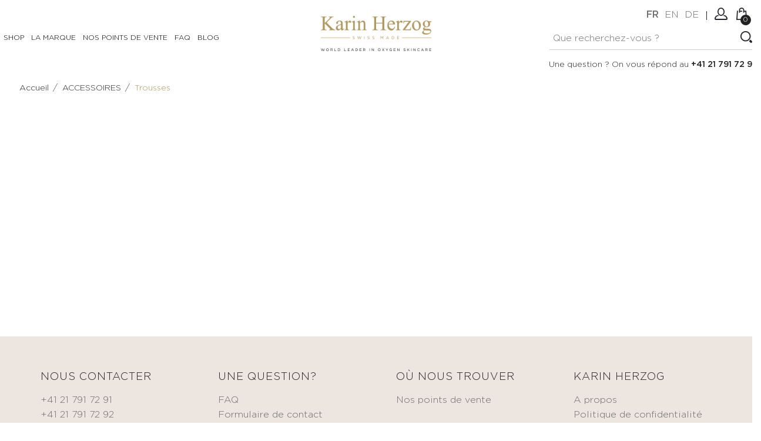

--- FILE ---
content_type: text/html; charset=UTF-8
request_url: https://marketplace.karinherzog.com/fr/catalogue/accessoires-trousses-64
body_size: 10892
content:

<!DOCTYPE html>
<html lang="fr">
<head>
  <meta name="google-site-verification" content="T_8oz0qg7qw5kWDJ55UzOfOGoEDzwyKr2hpav63yBfM" />

    <!-- Global site tag (gtag.js) - Google Analytics -->
    <script async src="https://www.googletagmanager.com/gtag/js?id=UA-31474200-1"></script>
    <script>
        window.dataLayer = window.dataLayer || [];
        function gtag(){dataLayer.push(arguments);}
        gtag('js', new Date());

        gtag('config', 'UA-31474200-1');
    </script>
    <script>
        !function(f,b,e,v,n,t,s){if(f.fbq)return;n=f.fbq=function(){n.callMethod?
            n.callMethod.apply(n,arguments):n.queue.push(arguments)};if(!f._fbq)f._fbq=n;
            n.push=n;n.loaded=!0;n.version='2.0';n.queue=[];t=b.createElement(e);t.async=!0;
            t.src=v;s=b.getElementsByTagName(e)[0];s.parentNode.insertBefore(t,s)}(window,
            document,'script','https://connect.facebook.net/en_US/fbevents.js');
        fbq('init', '802614913275257');
        fbq('track', 'PageView');
    </script>

<!-- Global site tag (gtag.js) - Google Ads: 818036286 -->
<script async src="https://www.googletagmanager.com/gtag/js?id=AW-818036286"></script>
<script>
    window.dataLayer = window.dataLayer || [];
    function gtag(){dataLayer.push(arguments);}
    gtag('js', new Date());

    gtag('config', 'AW-818036286');
</script>



<meta charset="utf-8">
<meta name="robots" content="INDEX,FOLLOW"/>
<meta http-equiv="X-UA-Compatible" content="IE=edge">
<meta name="viewport" content="width=device-width, initial-scale=1, maximum-scale=1">
<meta name="title" content="Trousses - Karin Herzog"/>
<meta name="description" content="">
<meta name="author" content="blueleaf.ch">
<title>Trousses - Karin Herzog</title>

<!--<link rel="stylesheet" type="text/css" media="all" href="/css/font-awesome.min.css"/>-->
<link rel="stylesheet" type="text/css" media="all" href="/css/bootstrap.css"/>
<!--<link rel="stylesheet" type="text/css" media="all" href="/css/jquery-ui.css">-->
<link rel="stylesheet" type="text/css" media="all" href="/css/owl.carousel.css">
<link rel="stylesheet" type="text/css" media="all" href="/css/fotorama.css?v=2020011101">
<link rel="stylesheet" type="text/css" media="all" href="/css/custom.css?v=2024121311">
<link rel="stylesheet" type="text/css" media="all" href="/css/responsive.css?v=2024121311">
<link rel="stylesheet" type="text/css" media="all" href="/js/countdown/css/circular-countdown.css?v=202111240193">


<script>!function(e){var t=function(u,D,f){"use strict";var k,H;if(function(){var e;var t={lazyClass:"lazyload",loadedClass:"lazyloaded",loadingClass:"lazyloading",preloadClass:"lazypreload",errorClass:"lazyerror",autosizesClass:"lazyautosizes",srcAttr:"data-src",srcsetAttr:"data-srcset",sizesAttr:"data-sizes",minSize:40,customMedia:{},init:true,expFactor:1.5,hFac:.8,loadMode:2,loadHidden:true,ricTimeout:0,throttleDelay:125};H=u.lazySizesConfig||u.lazysizesConfig||{};for(e in t){if(!(e in H)){H[e]=t[e]}}}(),!D||!D.getElementsByClassName){return{init:function(){},cfg:H,noSupport:true}}var O=D.documentElement,a=u.HTMLPictureElement,P="addEventListener",$="getAttribute",q=u[P].bind(u),I=u.setTimeout,U=u.requestAnimationFrame||I,l=u.requestIdleCallback,j=/^picture$/i,r=["load","error","lazyincluded","_lazyloaded"],i={},G=Array.prototype.forEach,J=function(e,t){if(!i[t]){i[t]=new RegExp("(\\s|^)"+t+"(\\s|$)")}return i[t].test(e[$]("class")||"")&&i[t]},K=function(e,t){if(!J(e,t)){e.setAttribute("class",(e[$]("class")||"").trim()+" "+t)}},Q=function(e,t){var i;if(i=J(e,t)){e.setAttribute("class",(e[$]("class")||"").replace(i," "))}},V=function(t,i,e){var a=e?P:"removeEventListener";if(e){V(t,i)}r.forEach(function(e){t[a](e,i)})},X=function(e,t,i,a,r){var n=D.createEvent("Event");if(!i){i={}}i.instance=k;n.initEvent(t,!a,!r);n.detail=i;e.dispatchEvent(n);return n},Y=function(e,t){var i;if(!a&&(i=u.picturefill||H.pf)){if(t&&t.src&&!e[$]("srcset")){e.setAttribute("srcset",t.src)}i({reevaluate:true,elements:[e]})}else if(t&&t.src){e.src=t.src}},Z=function(e,t){return(getComputedStyle(e,null)||{})[t]},s=function(e,t,i){i=i||e.offsetWidth;while(i<H.minSize&&t&&!e._lazysizesWidth){i=t.offsetWidth;t=t.parentNode}return i},ee=function(){var i,a;var t=[];var r=[];var n=t;var s=function(){var e=n;n=t.length?r:t;i=true;a=false;while(e.length){e.shift()()}i=false};var e=function(e,t){if(i&&!t){e.apply(this,arguments)}else{n.push(e);if(!a){a=true;(D.hidden?I:U)(s)}}};e._lsFlush=s;return e}(),te=function(i,e){return e?function(){ee(i)}:function(){var e=this;var t=arguments;ee(function(){i.apply(e,t)})}},ie=function(e){var i;var a=0;var r=H.throttleDelay;var n=H.ricTimeout;var t=function(){i=false;a=f.now();e()};var s=l&&n>49?function(){l(t,{timeout:n});if(n!==H.ricTimeout){n=H.ricTimeout}}:te(function(){I(t)},true);return function(e){var t;if(e=e===true){n=33}if(i){return}i=true;t=r-(f.now()-a);if(t<0){t=0}if(e||t<9){s()}else{I(s,t)}}},ae=function(e){var t,i;var a=99;var r=function(){t=null;e()};var n=function(){var e=f.now()-i;if(e<a){I(n,a-e)}else{(l||r)(r)}};return function(){i=f.now();if(!t){t=I(n,a)}}},e=function(){var v,m,c,h,e;var y,z,g,p,C,b,A;var n=/^img$/i;var d=/^iframe$/i;var E="onscroll"in u&&!/(gle|ing)bot/.test(navigator.userAgent);var _=0;var w=0;var N=0;var M=-1;var x=function(e){N--;if(!e||N<0||!e.target){N=0}};var W=function(e){if(A==null){A=Z(D.body,"visibility")=="hidden"}return A||!(Z(e.parentNode,"visibility")=="hidden"&&Z(e,"visibility")=="hidden")};var S=function(e,t){var i;var a=e;var r=W(e);g-=t;b+=t;p-=t;C+=t;while(r&&(a=a.offsetParent)&&a!=D.body&&a!=O){r=(Z(a,"opacity")||1)>0;if(r&&Z(a,"overflow")!="visible"){i=a.getBoundingClientRect();r=C>i.left&&p<i.right&&b>i.top-1&&g<i.bottom+1}}return r};var t=function(){var e,t,i,a,r,n,s,l,o,u,f,c;var d=k.elements;if((h=H.loadMode)&&N<8&&(e=d.length)){t=0;M++;for(;t<e;t++){if(!d[t]||d[t]._lazyRace){continue}if(!E||k.prematureUnveil&&k.prematureUnveil(d[t])){R(d[t]);continue}if(!(l=d[t][$]("data-expand"))||!(n=l*1)){n=w}if(!u){u=!H.expand||H.expand<1?O.clientHeight>500&&O.clientWidth>500?500:370:H.expand;k._defEx=u;f=u*H.expFactor;c=H.hFac;A=null;if(w<f&&N<1&&M>2&&h>2&&!D.hidden){w=f;M=0}else if(h>1&&M>1&&N<6){w=u}else{w=_}}if(o!==n){y=innerWidth+n*c;z=innerHeight+n;s=n*-1;o=n}i=d[t].getBoundingClientRect();if((b=i.bottom)>=s&&(g=i.top)<=z&&(C=i.right)>=s*c&&(p=i.left)<=y&&(b||C||p||g)&&(H.loadHidden||W(d[t]))&&(m&&N<3&&!l&&(h<3||M<4)||S(d[t],n))){R(d[t]);r=true;if(N>9){break}}else if(!r&&m&&!a&&N<4&&M<4&&h>2&&(v[0]||H.preloadAfterLoad)&&(v[0]||!l&&(b||C||p||g||d[t][$](H.sizesAttr)!="auto"))){a=v[0]||d[t]}}if(a&&!r){R(a)}}};var i=ie(t);var B=function(e){var t=e.target;if(t._lazyCache){delete t._lazyCache;return}x(e);K(t,H.loadedClass);Q(t,H.loadingClass);V(t,L);X(t,"lazyloaded")};var a=te(B);var L=function(e){a({target:e.target})};var T=function(t,i){try{t.contentWindow.location.replace(i)}catch(e){t.src=i}};var F=function(e){var t;var i=e[$](H.srcsetAttr);if(t=H.customMedia[e[$]("data-media")||e[$]("media")]){e.setAttribute("media",t)}if(i){e.setAttribute("srcset",i)}};var s=te(function(t,e,i,a,r){var n,s,l,o,u,f;if(!(u=X(t,"lazybeforeunveil",e)).defaultPrevented){if(a){if(i){K(t,H.autosizesClass)}else{t.setAttribute("sizes",a)}}s=t[$](H.srcsetAttr);n=t[$](H.srcAttr);if(r){l=t.parentNode;o=l&&j.test(l.nodeName||"")}f=e.firesLoad||"src"in t&&(s||n||o);u={target:t};K(t,H.loadingClass);if(f){clearTimeout(c);c=I(x,2500);V(t,L,true)}if(o){G.call(l.getElementsByTagName("source"),F)}if(s){t.setAttribute("srcset",s)}else if(n&&!o){if(d.test(t.nodeName)){T(t,n)}else{t.src=n}}if(r&&(s||o)){Y(t,{src:n})}}if(t._lazyRace){delete t._lazyRace}Q(t,H.lazyClass);ee(function(){var e=t.complete&&t.naturalWidth>1;if(!f||e){if(e){K(t,"ls-is-cached")}B(u);t._lazyCache=true;I(function(){if("_lazyCache"in t){delete t._lazyCache}},9)}if(t.loading=="lazy"){N--}},true)});var R=function(e){if(e._lazyRace){return}var t;var i=n.test(e.nodeName);var a=i&&(e[$](H.sizesAttr)||e[$]("sizes"));var r=a=="auto";if((r||!m)&&i&&(e[$]("src")||e.srcset)&&!e.complete&&!J(e,H.errorClass)&&J(e,H.lazyClass)){return}t=X(e,"lazyunveilread").detail;if(r){re.updateElem(e,true,e.offsetWidth)}e._lazyRace=true;N++;s(e,t,r,a,i)};var r=ae(function(){H.loadMode=3;i()});var l=function(){if(H.loadMode==3){H.loadMode=2}r()};var o=function(){if(m){return}if(f.now()-e<999){I(o,999);return}m=true;H.loadMode=3;i();q("scroll",l,true)};return{_:function(){e=f.now();k.elements=D.getElementsByClassName(H.lazyClass);v=D.getElementsByClassName(H.lazyClass+" "+H.preloadClass);q("scroll",i,true);q("resize",i,true);q("pageshow",function(e){if(e.persisted){var t=D.querySelectorAll("."+H.loadingClass);if(t.length&&t.forEach){U(function(){t.forEach(function(e){if(e.complete){R(e)}})})}}});if(u.MutationObserver){new MutationObserver(i).observe(O,{childList:true,subtree:true,attributes:true})}else{O[P]("DOMNodeInserted",i,true);O[P]("DOMAttrModified",i,true);setInterval(i,999)}q("hashchange",i,true);["focus","mouseover","click","load","transitionend","animationend"].forEach(function(e){D[P](e,i,true)});if(/d$|^c/.test(D.readyState)){o()}else{q("load",o);D[P]("DOMContentLoaded",i);I(o,2e4)}if(k.elements.length){t();ee._lsFlush()}else{i()}},checkElems:i,unveil:R,_aLSL:l}}(),re=function(){var i;var n=te(function(e,t,i,a){var r,n,s;e._lazysizesWidth=a;a+="px";e.setAttribute("sizes",a);if(j.test(t.nodeName||"")){r=t.getElementsByTagName("source");for(n=0,s=r.length;n<s;n++){r[n].setAttribute("sizes",a)}}if(!i.detail.dataAttr){Y(e,i.detail)}});var a=function(e,t,i){var a;var r=e.parentNode;if(r){i=s(e,r,i);a=X(e,"lazybeforesizes",{width:i,dataAttr:!!t});if(!a.defaultPrevented){i=a.detail.width;if(i&&i!==e._lazysizesWidth){n(e,r,a,i)}}}};var e=function(){var e;var t=i.length;if(t){e=0;for(;e<t;e++){a(i[e])}}};var t=ae(e);return{_:function(){i=D.getElementsByClassName(H.autosizesClass);q("resize",t)},checkElems:t,updateElem:a}}(),t=function(){if(!t.i&&D.getElementsByClassName){t.i=true;re._();e._()}};return I(function(){H.init&&t()}),k={cfg:H,autoSizer:re,loader:e,init:t,uP:Y,aC:K,rC:Q,hC:J,fire:X,gW:s,rAF:ee}}(e,e.document,Date);e.lazySizes=t,"object"==typeof module&&module.exports&&(module.exports=t)}("undefined"!=typeof window?window:{});</script>


<!--<link rel="icon" type="image/x-icon" href="/images/favicon.ico.png"/>-->
<!--<link rel="shortcut icon" type="image/x-icon" href="/images/favicon.ico.png"/>-->


</head>

<body class="">


<div class="main">

    <div id="page-preloader">
    <div class="spinner"></div>
</div>
        <header class="navbar navbar-custom" id="header">
            <div class="header-top"2
        <div class="container-fluid">
            <div class="header-inner" id="header-inner">
                <div class="row">
                    <div class="col-lg-5 col-md-8 col-sm-12 col-xs-12">
                        <div id="menu" class="navbar-collapse collapse align-left" >
                            
        <ul class="nav navbar-nav navbar-left">

            
                                <li class="level level-item-id-7">
                    <span class="opener plus"></span>
                    <a href="/fr/catalogue/" class="page-scroll">Shop</a>
                    <div class="megamenu full mobile-sub-menu">
                        <div class="megamenu-shape-triangle"></div>
                        <div class="megamenu-inner-top">
                            <div class="row">                                                                    <!--<div class="row">-->
                                                                <div class="col-md-3 level2 level-item-id-26">
                                    <a href="/fr/catalogue/visage-26" class="page-scroll">VISAGE</a>
                                    <ul class="sub-menu-level2">
                                                                                                                        <li class="level3 level-item-id-30 has-sub-menu">
                                                <a href="/fr/catalogue/visage-preparer-30"><span>PRÉPARER</span></a>
                                                <ul class="sub-menu-level3">
                                                                                                                                                                        <li class="level4 level-item-id-33">
                                                                <a href="/fr/catalogue/visage-lait-eau-tonique-33"><span>Lait, Eau Tonique</span></a>
                                                            </li>
                                                                                                                    <li class="level4 level-item-id-32">
                                                                <a href="/fr/catalogue/visage-gel-nettoyant-demaquillant-32"><span>Gel nettoyant & démaquillant</span></a>
                                                            </li>
                                                                                                                    <li class="level4 level-item-id-31">
                                                                <a href="/fr/catalogue/visage-gommage-31"><span>Gommage</span></a>
                                                            </li>
                                                                                                                                                            </ul>
                                            </li>
                                                                                    <li class="level3 level-item-id-34 has-sub-menu">
                                                <a href="/fr/catalogue/visage-corriger-34"><span>CORRIGER</span></a>
                                                <ul class="sub-menu-level3">
                                                                                                                                                                        <li class="level4 level-item-id-35">
                                                                <a href="/fr/catalogue/visage-creme-antirides-35"><span>Crème anti-rides</span></a>
                                                            </li>
                                                                                                                    <li class="level4 level-item-id-36">
                                                                <a href="/fr/catalogue/visage-contour-des-yeux-36"><span>Contour des yeux</span></a>
                                                            </li>
                                                                                                                    <li class="level4 level-item-id-100">
                                                                <a href="/fr/catalogue/visage-soin-cible-100"><span>Soin ciblé</span></a>
                                                            </li>
                                                                                                                    <li class="level4 level-item-id-37">
                                                                <a href="/fr/catalogue/visage-serum-37"><span>Sérum</span></a>
                                                            </li>
                                                                                                                    <li class="level4 level-item-id-38">
                                                                <a href="/fr/catalogue/visage-masque-38"><span>Masque</span></a>
                                                            </li>
                                                                                                                                                            </ul>
                                            </li>
                                                                                    <li class="level3 level-item-id-94 has-sub-menu">
                                                <a href="/fr/catalogue/visage-hydrater-94"><span>HYDRATER</span></a>
                                                <ul class="sub-menu-level3">
                                                                                                                                                                        <li class="level4 level-item-id-95">
                                                                <a href="/fr/catalogue/visage-oxygen-fragrances-95"><span>Oxygen & Fragrances</span></a>
                                                            </li>
                                                                                                                                                            </ul>
                                            </li>
                                                                                    <li class="level3 level-item-id-39 has-sub-menu">
                                                <a href="/fr/catalogue/visage-nourrir-39"><span>NOURRIR</span></a>
                                                <ul class="sub-menu-level3">
                                                                                                                                                                        <li class="level4 level-item-id-42">
                                                                <a href="/fr/catalogue/visage-huile-nourrissante-42"><span>Huile nourrissante</span></a>
                                                            </li>
                                                                                                                    <li class="level4 level-item-id-40">
                                                                <a href="/fr/catalogue/visage-creme-de-confort-40"><span>Crème de confort</span></a>
                                                            </li>
                                                                                                                    <li class="level4 level-item-id-41">
                                                                <a href="/fr/catalogue/visage-protection-solaire-41"><span>Protection solaire</span></a>
                                                            </li>
                                                                                                                    <li class="level4 level-item-id-44">
                                                                <a href="/fr/catalogue/visage-baume-a-levres-44"><span>Baume à lèvres</span></a>
                                                            </li>
                                                                                                                                                            </ul>
                                            </li>
                                                                                    <li class="level3 level-item-id-45 has-sub-menu">
                                                <a href="/fr/catalogue/visage-embellir-45"><span>EMBELLIR</span></a>
                                                <ul class="sub-menu-level3">
                                                                                                                                                                        <li class="level4 level-item-id-47">
                                                                <a href="/fr/catalogue/visage-creme-autobronzante-47"><span>Crème auto-bronzante</span></a>
                                                            </li>
                                                                                                                    <li class="level4 level-item-id-46">
                                                                <a href="/fr/catalogue/visage-creme-hydratante-teintee-46"><span>Crème hydratante teintée</span></a>
                                                            </li>
                                                                                                                    <li class="level4 level-item-id-48">
                                                                <a href="/fr/catalogue/visage-maquillage-48"><span>Maquillage</span></a>
                                                            </li>
                                                                                                                                                            </ul>
                                            </li>
                                                                                    <li class="level3 level-item-id-49 no-sub-menu">
                                                <a href="/fr/catalogue/visage-kits-49"><span>KITS</span></a>
                                                <ul class="sub-menu-level3">
                                                                                                    </ul>
                                            </li>
                                                                                                                </ul>
                                </div>
                                                                                                                            <div class="col-md-3 level2 level-item-id-27">
                                    <a href="/fr/catalogue/corps-27" class="page-scroll">CORPS</a>
                                    <ul class="sub-menu-level2">
                                                                                                                        <li class="level3 level-item-id-50 has-sub-menu">
                                                <a href="/fr/catalogue/corps-preparer-50"><span>PRÉPARER</span></a>
                                                <ul class="sub-menu-level3">
                                                                                                                                                                        <li class="level4 level-item-id-51">
                                                                <a href="/fr/catalogue/corps-gommage-51"><span>Gommage</span></a>
                                                            </li>
                                                                                                                                                            </ul>
                                            </li>
                                                                                    <li class="level3 level-item-id-52 has-sub-menu">
                                                <a href="/fr/catalogue/corps-corriger-52"><span>CORRIGER</span></a>
                                                <ul class="sub-menu-level3">
                                                                                                                                                                        <li class="level4 level-item-id-54">
                                                                <a href="/fr/catalogue/corps-soins-anticellulite-54"><span>Soins anti-cellulite</span></a>
                                                            </li>
                                                                                                                    <li class="level4 level-item-id-53">
                                                                <a href="/fr/catalogue/corps-creme-hydratante-corps-53"><span>Crème hydratante corps</span></a>
                                                            </li>
                                                                                                                                                            </ul>
                                            </li>
                                                                                    <li class="level3 level-item-id-55 has-sub-menu">
                                                <a href="/fr/catalogue/corps-nourrir-55"><span>NOURRIR</span></a>
                                                <ul class="sub-menu-level3">
                                                                                                                                                                        <li class="level4 level-item-id-56">
                                                                <a href="/fr/catalogue/corps-creme-tonifiante-56"><span>Crème tonifiante</span></a>
                                                            </li>
                                                                                                                                                            </ul>
                                            </li>
                                                                                    <li class="level3 level-item-id-57 has-sub-menu">
                                                <a href="/fr/catalogue/corps-embellir-57"><span>EMBELLIR</span></a>
                                                <ul class="sub-menu-level3">
                                                                                                                                                                        <li class="level4 level-item-id-59">
                                                                <a href="/fr/catalogue/corps-huiles-59"><span>Huiles</span></a>
                                                            </li>
                                                                                                                    <li class="level4 level-item-id-58">
                                                                <a href="/fr/catalogue/corps-creme-autobronzante-58"><span>Crème auto-bronzante</span></a>
                                                            </li>
                                                                                                                                                            </ul>
                                            </li>
                                                                                    <li class="level3 level-item-id-60 no-sub-menu">
                                                <a href="/fr/catalogue/corps-kits-60"><span>KITS</span></a>
                                                <ul class="sub-menu-level3">
                                                                                                    </ul>
                                            </li>
                                                                                                                </ul>
                                </div>
                                                                                                                            <div class="col-md-3 level2 level-item-id-28">
                                    <a href="/fr/catalogue/hommes-28" class="page-scroll">HOMMES</a>
                                    <ul class="sub-menu-level2">
                                                                                                                        <li class="level3 level-item-id-62 no-sub-menu">
                                                <a href="/fr/catalogue/hommes-soins-corps-62"><span>SOINS CORPS</span></a>
                                                <ul class="sub-menu-level3">
                                                                                                    </ul>
                                            </li>
                                                                                    <li class="level3 level-item-id-61 no-sub-menu">
                                                <a href="/fr/catalogue/hommes-soins-visage-61"><span>SOINS VISAGE</span></a>
                                                <ul class="sub-menu-level3">
                                                                                                    </ul>
                                            </li>
                                                                                                                </ul>
                                </div>
                                                                                                                            <div class="col-md-3 level2 level-item-id-29">
                                    <a href="/fr/catalogue/accessoires-29" class="page-scroll">ACCESSOIRES</a>
                                    <ul class="sub-menu-level2">
                                                                                                                        <li class="level3 level-item-id-63 no-sub-menu">
                                                <a href="/fr/catalogue/accessoires-pinceaux-applicateurs-63"><span>Pinceaux applicateurs</span></a>
                                                <ul class="sub-menu-level3">
                                                                                                    </ul>
                                            </li>
                                                                                    <li class="level3 level-item-id-65 no-sub-menu">
                                                <a href="/fr/catalogue/accessoires-lingette-65"><span>Lingette</span></a>
                                                <ul class="sub-menu-level3">
                                                                                                    </ul>
                                            </li>
                                                                                    <li class="level3 level-item-id-64 no-sub-menu">
                                                <a href="/fr/catalogue/accessoires-trousses-64"><span>Trousses</span></a>
                                                <ul class="sub-menu-level3">
                                                                                                    </ul>
                                            </li>
                                                                                    <li class="level3 level-item-id-66 no-sub-menu">
                                                <a href="/fr/catalogue/accessoires-autre-66"><span>Autre</span></a>
                                                <ul class="sub-menu-level3">
                                                                                                    </ul>
                                            </li>
                                                                                                                </ul>
                                </div>
                                                                    <!--</div>-->                                                                                                                             <div class="col-md-3 level2 level-item-id-79">
                                    <a href="/fr/catalogue/dispositif-medical-79" class="page-scroll">DISPOSITIF MEDICAL</a>
                                    <ul class="sub-menu-level2">
                                                                                                                        <li class="level3 level-item-id-80 no-sub-menu">
                                                <a href="/fr/catalogue/dispositif-medical-soins-corps-80"><span>SOINS CORPS</span></a>
                                                <ul class="sub-menu-level3">
                                                                                                    </ul>
                                            </li>
                                                                                                                </ul>
                                </div>
                                                            </div>                        </div>
                    </div>
                </li>
                            
                                    <li class="level">
                                                <a href="/fr/la-marque/"
                           class="page-scroll">La Marque</a>
                                            </li>
                            
                                    <li class="level">
                                                <a href="/fr/nos-points-de-vente/"
                           class="page-scroll">Nos points de vente</a>
                                            </li>
                            
                                    <li class="level">
                                                <a href="/fr/faq/"
                           class="page-scroll">FAQ</a>
                                            </li>
                            
                                    <li class="level">
                                                <a href="/blog/"
                           class="page-scroll">Blog</a>
                                            </li>
                            
                
        </ul>

                            </div>
                                            </div>
                    <div class="col-lg-2 col-md-0 col-sm-6 col-xs-3 hidden-md" id="header-logo-container">
                    <!--div class="col-md-8 col-sm-6 col-xs-6"-->
                        <div class="navbar-header align-center float-left-sm"> <a class="navbar-brand page-scroll" href="/fr/" style="float: none !important;"> <img class="img-responsive" alt="Karin Herzog" src="/images/logo.png"> </a> </div>
                    </div>
                    <div class="col-lg-5 col-md-4 col-sm-6 col-xs-9">
                        <div class="right-side float-none-sm position-r" id="header-right-side">
                            <button data-target=".navbar-collapse" data-toggle="collapse" class="navbar-toggle" type="button"><i class="fa fa-bars"></i></button>
                            <!-- <button data-target=".navbar-collapse" data-toggle="collapse" class="navbar-toggle" type="button"><i class="fa fa-close"></i></button> -->
                            <div class="right-side float-left-xs header-right-link">
                                <ul>
                                    <li class="main-call">
                                        <div class="header_call hidden-xs hidden-sm">
                                            Une question ? On vous répond au <strong>+41 21 791 72 91</strong>                                        </div>
                                    </li>
                                    <li class="main-search">
                                        <div class="header_search_toggle desktop-view">
                                            <form class="search-entire-shop-form" action="/fr/catalogsearch/" method="get">
    <div class="search-box">
        <input value="" name="s" class="input-text search-entire-shop" type="text" placeholder="Que recherchez-vous&nbsp;?">
        <button type="button" class="search-btn kh-action" data-action="click-search"></button>
    </div>
</form>                                        </div>
                                    </li>
                                                                                                                        <li class="lang-item"><a class="active" href="/fr/catalogue/accessoires-trousses-64" title="Français">fr</a></li>
                                                                                    <li class="lang-item"><a class="" href="/en/catalogue/accessories-vanity-cases-64" title="English">en</a></li>
                                                                                    <li class="lang-item"><a class="" href="/de/katalog/zubehor-eitelkeitsfalle-64" title="Deutsch">de</a></li>
                                                                                                                <li class="nav-separator-item"><span></span></li>
                                    <li class="account-icon"> <a class="do-not-trigger-show-loader" href="#"><span></span></a>
                                        <div class="header-link-dropdown account-link-dropdown">
                                            <ul class="link-dropdown-list">
                                                <li>
                                                    <!--<span class="dropdown-title"></span>-->
                                                    <ul>
                                                                                                                    <li><a href="/fr/customer/login/">Connexion</a></li>
                                                            <li><a href="/fr/customer/create/">Créer un compte</a></li>

                                                                                                            </ul>
                                                </li>
                                                <!--<li> <span class="dropdown-title">Currency :</span>
                                                    <ul>
                                                        <li><a class="active" href="#">USD</a></li>
                                                        <li><a href="#">AUD</a></li>
                                                        <li><a href="#">EUR</a></li>
                                                    </ul>
                                                </li>-->
                                            </ul>
                                        </div>
                                    </li>
                                    <li class="cart-icon">
                                        <a class="" href="/fr/cart"><span> <small class="cart-notification">0</small> </span> </a>
                                                    <div class="cart-dropdown header-link-dropdown">
                <ul class="cart-list link-dropdown-list">
                    <li><strong class="subtitle empty">Aucun article dans votre panier.</strong></li>
                </ul>
            </div>
                                                </li>
                                                                    </ul>
                            </div>
                        </div>
                    </div>
                </div>
                <div class="header_search_toggle mobile-view">
                    <form class="search-entire-shop-form" action="/fr/catalogsearch/" method="get">
    <div class="search-box">
        <input value="" name="s" class="input-text search-entire-shop" type="text" placeholder="Que recherchez-vous&nbsp;?">
        <button type="button" class="search-btn kh-action" data-action="click-search"></button>
    </div>
</form>                </div>
                <div class="header_call header_call_toggle mobile-view hidden-md hidden-lg">
                    Une question ? On vous répond au <strong>+41 21 791 72 91</strong>                </div>
            </div>
        </div>
    </div>
                </header>


                <div class="banner inner-banner">
                    <section class="banner-detail center-xs">
                        <div class="container-fluid">
                        <div class="row">
                        <div class="col-xs-12">
                        <!--<h1 class="banner-title">Shop</h1>-->
                        <div class="bread-crumb float-none-xs">
                            <ul>
                                <li><a href="/fr/"><span>Accueil</span></a>/</li>
                                                                            <li><a href="/fr/catalogue/accessoires-29"><span>ACCESSOIRES</span></a>/</li>
                                                                                                                        <li><a class="link-color" href="/fr/catalogue/accessoires-trousses-64"><span>Trousses</span></a></li>
                                                                                                        </ul>
                        </div>
                        </div>
                        </div>
                        </div>
                    </section>
            </div>
        

    <div class="mian-contain">

        






        <div class="container-fluid">

    
    

</div>

    </div>

    
    
<div class="footer dark-bg">
    <div class="footer-inner">
        <div class="container-fluid">
            <!--<div class="footer-top "></div><hr>-->
            <div class="footer-middle">
                <div class="container-fluid">
                    <div class="row footer-bloc-row-wrapper">

                        <div class="col-md-3 col-sm-6 f-col footer-bloc-wrapper">
                            <div class="footer-static-block">
                                <span class="opener plus"></span>
                                <h3 class="main_title title"><span>Nous contacter</span></h3>
                                <ul class="footer-block-contant link">
                                                                            <li class="item"><a href="tel:+41 21 791 72 91">+41 21 791 72 91</a></li>
                                                                                                                <li class="item"><a href="tel:+41 21 791 72 92">+41 21 791 72 92</a></li>
                                                                                                                <li class="item"><a href="tel:+41 76 708 89 23">Whatsapp: +41 76 708 89 23</a></li>
                                                                        <li class="item"><a class="link-color" href="/cdn-cgi/l/email-protection#99f0f7fff6d9f2f8ebf0f7f1fcebe3f6feb7faf1"><span class="__cf_email__" data-cfemail="3f565159507f545e4d5651575a4d455058115c57">[email&#160;protected]</span></a></li>
                                </ul>
                                                            </div>
                        </div>
                        <!--<div class="col-md-8">
                            <div class="row">-->

                                                                                <div class="col-md-3 col-sm-6 f-col footer-bloc-wrapper">
                                                    <div class="footer-static-block">
                                                        <span class="opener plus"></span>
                                                        <h3 class="main_title title"><span>Une question?</span></h3>
                                                                                                                <ul class="footer-block-contant link">
                                                                                                                                                                                                <li class="">
                                                                        <a class="" href="/fr/faq">FAQ</a>
                                                                    </li>
                                                                                                                                    <li class="">
                                                                        <a class="" href="/fr/contact/">Formulaire de contact</a>
                                                                    </li>
                                                                                                                                                                                    </ul>
                                                    </div>
                                                </div>
                                                                                                <div class="col-md-3 col-sm-6 f-col footer-bloc-wrapper">
                                                    <div class="footer-static-block">
                                                        <span class="opener plus"></span>
                                                        <h3 class="main_title title"><span>Où nous trouver</span></h3>
                                                                                                                <ul class="footer-block-contant link">
                                                                                                                                                                                                <li class="">
                                                                        <a class="" href="/fr/nos-points-de-vente/">Nos points de vente</a>
                                                                    </li>
                                                                                                                                                                                    </ul>
                                                    </div>
                                                </div>
                                                                                                <div class="col-md-3 col-sm-6 f-col footer-bloc-wrapper">
                                                    <div class="footer-static-block">
                                                        <span class="opener plus"></span>
                                                        <h3 class="main_title title"><span>KARIN HERZOG</span></h3>
                                                                                                                <ul class="footer-block-contant link">
                                                                                                                                                                                                <li class="">
                                                                        <a class="" href="/fr/la-marque/">A propos</a>
                                                                    </li>
                                                                                                                                    <li class="">
                                                                        <a class="" href="/fr/politique-de-confidentialite">Politique de confidentialité</a>
                                                                    </li>
                                                                                                                                    <li class="">
                                                                        <a class="" href="/fr/mentions-legales">Mentions légales</a>
                                                                    </li>
                                                                                                                                    <li class="">
                                                                        <a class="" href="/fr/conditions-generales/">Conditions générales</a>
                                                                    </li>
                                                                                                                                                                                    </ul>
                                                    </div>
                                                </div>
                                                                                                            <!--</div>
                        </div>-->
                    </div>
                    <section id="mailchimp-horizontal-footer" class="mailchimp-form-container mailchimp-horizontal-container">
                        <div class="row">
                            <div class="col-lg-3 col-md-4 col-sm-6 f-col">
                                <div class="footer-static-block footer-static-block-newsletter">
                                    <h3 class="main_title title"><span>Newsletter</span></h3>
                                    
<!--<link href="//cdn-images.mailchimp.com/embedcode/horizontal-slim-10_7.css" rel="stylesheet" type="text/css">-->
<style type="text/css">
    /*#mc-embedded-subscribe-form input[type=checkbox]{display: inline; width: auto;margin-right: 10px;}
    #mergeRow-gdpr {margin-top: 20px;}
    #mergeRow-gdpr fieldset label {font-weight: normal;}
    #mc-embedded-subscribe-form .mc_fieldset{border:none;min-height: 0px;padding-bottom:0px;}*/
</style>
<div id="mc_embed_signup">
    <form action="https://karinherzog.us7.list-manage.com/subscribe/post?u=4b2b6f029be70a60927ecc115&amp;id=1becee1254" method="post" id="mc-embedded-subscribe-form" name="mc-embedded-subscribe-form" class="validate" target="_blank" novalidate>
        <div id="mc_embed_signup_scroll">
            <input type="email" value="" name="EMAIL" class="email" id="mce-EMAIL" placeholder="Votre adresse email" required>
            <div style="position: absolute; left: -5000px;" aria-hidden="true"><input type="text" name="b_4b2b6f029be70a60927ecc115_1becee1254" tabindex="-1" value=""></div>
            <div class="clear"><input type="submit" value="S'abonner" name="subscribe" id="mc-embedded-subscribe" class="button"></div>
            <div style="clear: both"></div>
        </div>
    </form>
</div>                                </div>
                            </div>
                        </div>
                    </section>
                </div>
            </div>
            <div class="footer-bottom">
                <div class="container-fluid">
                    <div class="row">
                        <div class="col-md-12 mb-20">
                            <div class="site-link text-center">
                                <ul>
                                                                        <li class="copy-right text-right center-xs"><small><a href="http://www.blueleaf.ch" target="_blank">Création&nbsp;site&nbsp;e-commerce&nbsp;par&nbsp;<span style="color:#0b78b3">Blue</span>Leaf.ch</a></small></li>
                                    <li><small><a href="http://www.blueleaf.ch" target="_blank">Créé et hébergé en Suisse<img src="/images/swissflag.jpg?v=1" style="max-width: 16px;margin-left: 5px;"/></a></small></li>
                                    <li><small><a target="_blank" href="https://www.infomaniak.com/fr/hebergeur-ecologique">Hébergement vert et responsable<img src="/images/greeneco.png?v=1" style="max-width: 16px;margin-left: 5px;"/></a></small></li>
                                    <li class="copy-right text-right center-xs"><small>Karin Herzog &copy 2026  All Rights Reserved.</small></li>
                                </ul>
                            </div>

                        </div>
                    </div>
                                    </div>
            </div>
        </div>
    </div>
</div>
<div class="scroll-top">
    <div id="scrollup"></div>
</div>


<noscript>
    <div class="message global noscript">
        <div class="content">
            <p>
                <strong>Javascript est désactivé dans votre navigateur.</strong>
                <span>Pour une meilleure expérience sur notre site, assurez-vous d’activer JavaScript dans votre navigateur.</span>
            </p>
        </div>
    </div>
</noscript>
</div>


<div class="modal fade" id="kh-modal-addtocart-post" tabindex="-1" role="dialog" aria-labelledby="kh-modal-addtocart-post" style="display: none;">
    <div class="modal-dialog" role="document">
        <div class="modal-content">
            <div class="modal-header">
                <h4 class="modal-title text-center">Sous-total du panier: 0.-&nbsp;&euro;</h4>
                <button type="button" class="close" data-dismiss="modal" aria-label="Close">
                    <span aria-hidden="true">&times;</span>
                </button>
            </div>
            <div class="modal-body">
                <div class="alert alert-success text-center">Produit ajouté au panier!</div>
                <hr style="margin-top: 20px; margin-bottom: 20px;">            </div>
            <div class="modal-footer">
                <button type="button" class="btn btn-black left" data-dismiss="modal">continuer mes achats</button>
                <a href="/fr/cart" class="btn btn-color">Mon panier ()</a>
            </div>
        </div>
    </div>
</div>

<div class="modal fade" id="kh-modal-wrong-website" tabindex="-1" role="dialog" aria-labelledby="kh-modal-wrong-website" style="display: none;">
    <div class="modal-dialog" role="document">
        <div class="modal-content">
            <div class="modal-header">
                <h4 class="modal-title text-center">Vous naviguez sur le site suisse</h4>
                <button type="button" class="close" data-dismiss="modal" aria-label="Close">
                    <span aria-hidden="true">&times;</span>
                </button>
            </div>
            <div class="modal-body">
                <div class="alert alert-info text-center">Vous naviguez sur le site suisse et il semble que vous ne soyez pas en Suisse ou dans la principauté de Liechtenstein. Vous ne pourrez donc pas vous faire livrer votre commande.<br><strong>Veuillez vous rendre sur le site européen.</strong></div>
                </div>
            <div class="modal-footer">
                <button type="button" class="btn btn-black left" data-dismiss="modal">continuer quand même</button>
                <a href="https://marketplace.karinherzog.com/fr/catalogue/accessoires-trousses-64" class="btn btn-color">Aller sur le site internet européen</a>
            </div>
        </div>
    </div>
</div>

    <script data-cfasync="false" src="/cdn-cgi/scripts/5c5dd728/cloudflare-static/email-decode.min.js"></script><script>
                    var kh_user = false;
            </script>

    <script src="/js/jquery-1.12.3.min.js"></script>
    <script src="/js/bootstrap.min.js"></script>
    <!--<script src="/js/jquery-ui.min.js"></script>-->
    <script src="/js/fotorama.js"></script>
    <script src="/js/owl.carousel.min.js"></script>
    <script src="/js/custom.js?v=2024121311"></script>
    <script type="text/javascript" src="/js/blueleaf.js?v=2024121311"></script>

                <script>
                if($('.countdownwidget').length>0) {
                    $.ajax({
                        url: '/js/countdown/js/jquery.circular-countdown.fr.js',
                        success: function () {
                            //$('.owl-carousel' ).find('.countdownwidget').each(function(){
                            $('.countdownwidget').each(function(){
                                $(this).circularCountdown({
                                    startDate:$(this).data('startdate'),
                                    endDate:$(this).data('enddate'),
                                    dayDiameter:$(this).data('daydiameter'),
                                    hourDiameter:$(this).data('hourdiameter'),
                                    minuteDiameter:$(this).data('minutediameter'),
                                    secondDiameter:$(this).data('seconddiameter'),
                                    dayBgWidth:$(this).data('daybgwidth'),
                                    hourBgWidth:$(this).data('hourbgwidth'),
                                    minuteBgWidth:$(this).data('minutebgwidth'),
                                    secondBgWidth:$(this).data('secondbgwidth'),
                                    dayCircleWidth:$(this).data('daycirclewidth'),
                                    hourCircleWidth:$(this).data('hourcirclewidth'),
                                    minuteCircleWidth:$(this).data('minutecirclewidth'),
                                    secondCircleWidth:$(this).data('secondcirclewidth'),
                                    dayCounterFontSize:$(this).data('daycounterfontsize'),
                                    hourCounterFontSize:$(this).data('hourcounterfontsize'),
                                    minuteCounterFontSize:$(this).data('minutecounterfontsize'),
                                    secondCounterFontSize:$(this).data('secondcounterfontsize'),
                                    timeZone:+1,
                                    //Circle BG color
                                    dayBgColor:"#c0ac65",
                                    hourBgColor:"#c0ac65",
                                    minuteBgColor:"#c0ac65",
                                    secondBgColor:"#c0ac65",
                                    //Circle BG color
                                    /*dayBgColor:"#F05785",
                                    hourBgColor:"#F05785",
                                    minuteBgColor:"#F05785",
                                    secondBgColor:"#F05785",*/
                                    //Circle color
                                    dayCircleColor:"#e1e1e1",
                                    hourCircleColor:"#e1e1e1",
                                    minuteCircleColor:"#e1e1e1",
                                    secondCircleColor:"#e1e1e1",


                                });
                            });
                        }
                    });
                }
                /*
                $(".countdown.multisize").circularCountdown({
					startDate:"2021/12/01 12:30:00",
					endDate:"2023/12/25 12:30:00",
					timeZone:-5,	//Time zone of New York. Find timezone of your location and write here.

					//Margin between circles
					margin:7,

					//Diameters
					dayDiameter:72,
					hourDiameter:72,
					minuteDiameter:72,
					secondDiameter:128,

					//Circle BG width
					dayBgWidth:5,
					hourBgWidth:5,
					minuteBgWidth:5,
					secondBgWidth:10,

					//Circle width
					dayCircleWidth:5,
					hourCircleWidth:5,
					minuteCircleWidth:5,
					secondCircleWidth:10,

					//Circle color
					dayCircleColor:"#91304e",
					hourCircleColor:"#91304e",
					minuteCircleColor:"#91304e",
					secondCircleColor:"#91304e",

					//Counter font size
					dayCounterFontSize:24,
					hourCounterFontSize:24,
					minuteCounterFontSize:24,
					secondCounterFontSize:50,

					//Counter font color
					dayCounterFontColor:"#91304e",
					hourCounterFontColor:"#91304e",
					minuteCounterFontColor:"#91304e",
					secondCounterFontColor:"#91304e",

					//Texts
					dayText:"days",
					hourText:"hours",
					minuteText:"minutes",
					secondText:"seconds",

					//Texts top margin
					dayTextMarginTop:1,
					hourTextMarginTop:1,
					minuteTextMarginTop:1,
					secondTextMarginTop:-10
				});

			});
                 */
            </script>
                        <script>
                /*$(document).ready(function(){
                    $('[data-toggle="tooltip"]').tooltip({
                        placement : 'bottom'
                    });
                });*/
            </script>
            






    <!--Start of Tawk.to Script-->
    <script type="text/javascript">
        var Tawk_API=Tawk_API||{}, Tawk_LoadStart=new Date();
        (function(){
            var s1=document.createElement("script"),s0=document.getElementsByTagName("script")[0];
            s1.async=true;
            s1.src='https://embed.tawk.to/5c0a668c7caeaa513b91b7dc/default';
            s1.charset='UTF-8';
            s1.setAttribute('crossorigin','*');
            s0.parentNode.insertBefore(s1,s0);
        })();
    </script>
    <!--End of Tawk.to Script-->
    


<script defer src="https://static.cloudflareinsights.com/beacon.min.js/vcd15cbe7772f49c399c6a5babf22c1241717689176015" integrity="sha512-ZpsOmlRQV6y907TI0dKBHq9Md29nnaEIPlkf84rnaERnq6zvWvPUqr2ft8M1aS28oN72PdrCzSjY4U6VaAw1EQ==" data-cf-beacon='{"version":"2024.11.0","token":"a69df7c562d742c3889b62a1ba8c0ff1","r":1,"server_timing":{"name":{"cfCacheStatus":true,"cfEdge":true,"cfExtPri":true,"cfL4":true,"cfOrigin":true,"cfSpeedBrain":true},"location_startswith":null}}' crossorigin="anonymous"></script>
</body>
</html>



--- FILE ---
content_type: text/css
request_url: https://marketplace.karinherzog.com/js/countdown/css/circular-countdown.css?v=202111240193
body_size: 149
content:
.circular-countdown *{margin:0;padding:0}.circular-countdown .time{ position:relative;float:left}.circular-countdown canvas.bg{position:absolute;z-index:1}.circular-countdown canvas.circle{position:relative; z-index:2}.circular-countdown .count{ position:absolute;z-index:3;top:0;left:0; text-align:center; color:#333; font-family:"Open Sans",sans-serif;font-weight:600;font-size:30px;line-height:30px}.circular-countdown .text{ position:absolute;z-index:4;top:0;left:0; text-align:center; color:#5f5f5f; font-family:"Open Sans",sans-serif;font-weight:400;font-size:14px;line-height:14px}
.countdownwidget.countdownwidget-light-dark.circular-countdown .time.second,
.countdownwidget.countdownwidget-light-dark.circular-countdown canvas {
    display: none !important;
}
.countdownwidget.countdownwidget-light-dark.circular-countdown .count,
.countdownwidget.countdownwidget-light-dark.circular-countdown .text {
    position: relative;
    left: auto;
    right: auto;
    width: auto !important;
    height: auto !important;
    line-height: 1em !important;
    color: #ffffff !important;
    top: auto !important;
    display: inline;
    text-transform: lowercase;
}

.countdownwidget.countdownwidget-light-dark.circular-countdown .text {
    font-size: 26px !important;
}

.countdownwidget.countdownwidget-light-dark.circular-countdown .time {
    height: auto !important;
    width: auto !important;
    margin: 5px 10px !important;
}

.countdownwidget-lower-1 {
    position:absolute;
    bottom:50px;
    left: 0;
    right: 0;
    text-align: center;
    color: #ffffff;
    font-size: 22px;
}

@media (max-width: 1400px) {
    .countdownwidget-lower-1 {
        bottom:20px;
    }
    .countdownwidget-lower-1 * {
        line-height: 1em !important;
        font-size: 16px !important;
    }
    .countdownwidget.countdownwidget-light-dark.circular-countdown .text {
        font-size: 12px !important;
    }
}

@media (max-width: 1199px) {
    .slideshow-caption-container > h1 > div:first-child {
        margin-top: 30px !important;
    }
}

@media (max-width: 890px) {
    .countdownwidget-lower-1 {
        font-size: 18px;
        bottom:320px;
    }
    .countdownwidget-lower-1 * {
        line-height: 1em !important;
        font-size: 20px !important;
    }
    .countdownwidget.countdownwidget-light-dark.circular-countdown .text {
        font-size: 16px !important;
    }
}

@media (max-width: 767px) {
    .countdownwidget-lower-1 {
        bottom:190px;
    }
}

@media (max-width: 480px) {
    .countdownwidget-lower-1 {
        bottom:120px;
    }
}

@media (max-width: 460px) {
    .countdownwidget-lower-1 {
        bottom:130px;
    }
}

@media (max-width: 320px) {
    .countdownwidget-lower-1 {
        bottom:90px;
    }
}